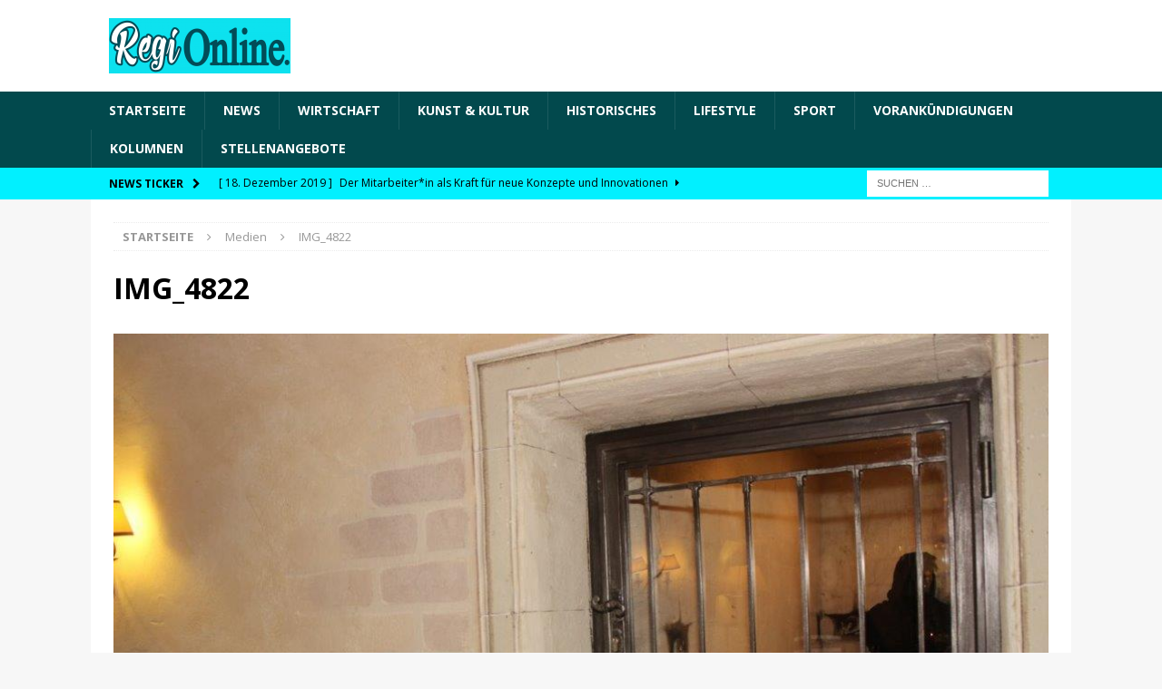

--- FILE ---
content_type: text/html; charset=UTF-8
request_url: https://regionline.land/schwester-zum-schwarzen-vere-die-alte-lisel/img_4822/
body_size: 11500
content:
<!DOCTYPE html>
<html class="no-js mh-disable-sb" lang="de">
<head>
<meta charset="UTF-8">
<meta name="viewport" content="width=device-width, initial-scale=1.0">
<link rel="profile" href="http://gmpg.org/xfn/11" />
<meta name='robots' content='index, follow, max-image-preview:large, max-snippet:-1, max-video-preview:-1' />

            <script data-no-defer="1" data-ezscrex="false" data-cfasync="false" data-pagespeed-no-defer data-cookieconsent="ignore">
                var ctPublicFunctions = {"_ajax_nonce":"915984c4ba","_rest_nonce":"d37754672e","_ajax_url":"\/wp-admin\/admin-ajax.php","_rest_url":"https:\/\/regionline.land\/wp-json\/","data__cookies_type":"native","data__ajax_type":"rest","text__wait_for_decoding":"Decoding the contact data, let us a few seconds to finish. Anti-Spam by CleanTalk","cookiePrefix":"","wprocket_detected":false}
            </script>
        
            <script data-no-defer="1" data-ezscrex="false" data-cfasync="false" data-pagespeed-no-defer data-cookieconsent="ignore">
                var ctPublic = {"_ajax_nonce":"915984c4ba","settings__forms__check_internal":"0","settings__forms__check_external":"0","settings__forms__search_test":"1","blog_home":"https:\/\/regionline.land\/","pixel__setting":"0","pixel__enabled":false,"pixel__url":null,"data__email_check_before_post":"1","data__cookies_type":"native","data__key_is_ok":true,"data__visible_fields_required":true,"data__to_local_storage":[],"wl_brandname":"Anti-Spam by CleanTalk","wl_brandname_short":"CleanTalk","ct_checkjs_key":"a82065c3cb564444f36187b18bb15ae9d092e1597e48c647be7eb7034ea2857f","emailEncoderPassKey":"27fda5f3226bafc374ec2b8aafdaf85c"}
            </script>
        
	<!-- This site is optimized with the Yoast SEO plugin v19.6.1 - https://yoast.com/wordpress/plugins/seo/ -->
	<title>IMG_4822 - News aus der Region</title>
	<link rel="canonical" href="https://regionline.land/wp-content/uploads/2018/04/IMG_4822.jpg" />
	<meta property="og:locale" content="de_DE" />
	<meta property="og:type" content="article" />
	<meta property="og:title" content="IMG_4822 - News aus der Region" />
	<meta property="og:url" content="https://regionline.land/wp-content/uploads/2018/04/IMG_4822.jpg" />
	<meta property="og:site_name" content="News aus der Region" />
	<meta property="og:image" content="https://regionline.land/wp-content/uploads/2018/04/IMG_4822.jpg" />
	<meta property="og:image:width" content="1024" />
	<meta property="og:image:height" content="682" />
	<meta property="og:image:type" content="image/jpeg" />
	<meta name="twitter:card" content="summary" />
	<script type="application/ld+json" class="yoast-schema-graph">{"@context":"https://schema.org","@graph":[{"@type":"WebPage","@id":"https://regionline.land/wp-content/uploads/2018/04/IMG_4822.jpg","url":"https://regionline.land/wp-content/uploads/2018/04/IMG_4822.jpg","name":"IMG_4822 - News aus der Region","isPartOf":{"@id":"https://regionline.land/#website"},"primaryImageOfPage":{"@id":"https://regionline.land/wp-content/uploads/2018/04/IMG_4822.jpg#primaryimage"},"image":{"@id":"https://regionline.land/wp-content/uploads/2018/04/IMG_4822.jpg#primaryimage"},"thumbnailUrl":"https://regionline.land/wp-content/uploads/2018/04/IMG_4822.jpg","datePublished":"2018-04-11T14:02:19+00:00","dateModified":"2018-04-11T14:02:19+00:00","breadcrumb":{"@id":"https://regionline.land/wp-content/uploads/2018/04/IMG_4822.jpg#breadcrumb"},"inLanguage":"de","potentialAction":[{"@type":"ReadAction","target":["https://regionline.land/wp-content/uploads/2018/04/IMG_4822.jpg"]}]},{"@type":"ImageObject","inLanguage":"de","@id":"https://regionline.land/wp-content/uploads/2018/04/IMG_4822.jpg#primaryimage","url":"https://regionline.land/wp-content/uploads/2018/04/IMG_4822.jpg","contentUrl":"https://regionline.land/wp-content/uploads/2018/04/IMG_4822.jpg","width":1024,"height":682},{"@type":"BreadcrumbList","@id":"https://regionline.land/wp-content/uploads/2018/04/IMG_4822.jpg#breadcrumb","itemListElement":[{"@type":"ListItem","position":1,"name":"Startseite","item":"https://regionline.land/"},{"@type":"ListItem","position":2,"name":"„Schwester“ zum Schwarzen Vere: die Alte Lisel","item":"https://regionline.land/schwester-zum-schwarzen-vere-die-alte-lisel/"},{"@type":"ListItem","position":3,"name":"IMG_4822"}]},{"@type":"WebSite","@id":"https://regionline.land/#website","url":"https://regionline.land/","name":"News aus der Region","description":"Was bietet die Region, was gibt es Neues","publisher":{"@id":"https://regionline.land/#organization"},"potentialAction":[{"@type":"SearchAction","target":{"@type":"EntryPoint","urlTemplate":"https://regionline.land/?s={search_term_string}"},"query-input":"required name=search_term_string"}],"inLanguage":"de"},{"@type":"Organization","@id":"https://regionline.land/#organization","name":"News aus der Region","url":"https://regionline.land/","sameAs":[],"logo":{"@type":"ImageObject","inLanguage":"de","@id":"https://regionline.land/#/schema/logo/image/","url":"https://regionline.land/wp-content/uploads/2018/07/LogoRegiOnlinegroß-e1532807618572.png","contentUrl":"https://regionline.land/wp-content/uploads/2018/07/LogoRegiOnlinegroß-e1532807618572.png","width":200,"height":61,"caption":"News aus der Region"},"image":{"@id":"https://regionline.land/#/schema/logo/image/"}}]}</script>
	<!-- / Yoast SEO plugin. -->


<link rel='dns-prefetch' href='//fonts.googleapis.com' />
<link rel="alternate" type="application/rss+xml" title="News aus der Region &raquo; Feed" href="https://regionline.land/feed/" />
<link rel="alternate" type="application/rss+xml" title="News aus der Region &raquo; Kommentar-Feed" href="https://regionline.land/comments/feed/" />
<script type="text/javascript">
/* <![CDATA[ */
window._wpemojiSettings = {"baseUrl":"https:\/\/s.w.org\/images\/core\/emoji\/14.0.0\/72x72\/","ext":".png","svgUrl":"https:\/\/s.w.org\/images\/core\/emoji\/14.0.0\/svg\/","svgExt":".svg","source":{"concatemoji":"https:\/\/regionline.land\/wp-includes\/js\/wp-emoji-release.min.js?ver=6.4.7"}};
/*! This file is auto-generated */
!function(i,n){var o,s,e;function c(e){try{var t={supportTests:e,timestamp:(new Date).valueOf()};sessionStorage.setItem(o,JSON.stringify(t))}catch(e){}}function p(e,t,n){e.clearRect(0,0,e.canvas.width,e.canvas.height),e.fillText(t,0,0);var t=new Uint32Array(e.getImageData(0,0,e.canvas.width,e.canvas.height).data),r=(e.clearRect(0,0,e.canvas.width,e.canvas.height),e.fillText(n,0,0),new Uint32Array(e.getImageData(0,0,e.canvas.width,e.canvas.height).data));return t.every(function(e,t){return e===r[t]})}function u(e,t,n){switch(t){case"flag":return n(e,"\ud83c\udff3\ufe0f\u200d\u26a7\ufe0f","\ud83c\udff3\ufe0f\u200b\u26a7\ufe0f")?!1:!n(e,"\ud83c\uddfa\ud83c\uddf3","\ud83c\uddfa\u200b\ud83c\uddf3")&&!n(e,"\ud83c\udff4\udb40\udc67\udb40\udc62\udb40\udc65\udb40\udc6e\udb40\udc67\udb40\udc7f","\ud83c\udff4\u200b\udb40\udc67\u200b\udb40\udc62\u200b\udb40\udc65\u200b\udb40\udc6e\u200b\udb40\udc67\u200b\udb40\udc7f");case"emoji":return!n(e,"\ud83e\udef1\ud83c\udffb\u200d\ud83e\udef2\ud83c\udfff","\ud83e\udef1\ud83c\udffb\u200b\ud83e\udef2\ud83c\udfff")}return!1}function f(e,t,n){var r="undefined"!=typeof WorkerGlobalScope&&self instanceof WorkerGlobalScope?new OffscreenCanvas(300,150):i.createElement("canvas"),a=r.getContext("2d",{willReadFrequently:!0}),o=(a.textBaseline="top",a.font="600 32px Arial",{});return e.forEach(function(e){o[e]=t(a,e,n)}),o}function t(e){var t=i.createElement("script");t.src=e,t.defer=!0,i.head.appendChild(t)}"undefined"!=typeof Promise&&(o="wpEmojiSettingsSupports",s=["flag","emoji"],n.supports={everything:!0,everythingExceptFlag:!0},e=new Promise(function(e){i.addEventListener("DOMContentLoaded",e,{once:!0})}),new Promise(function(t){var n=function(){try{var e=JSON.parse(sessionStorage.getItem(o));if("object"==typeof e&&"number"==typeof e.timestamp&&(new Date).valueOf()<e.timestamp+604800&&"object"==typeof e.supportTests)return e.supportTests}catch(e){}return null}();if(!n){if("undefined"!=typeof Worker&&"undefined"!=typeof OffscreenCanvas&&"undefined"!=typeof URL&&URL.createObjectURL&&"undefined"!=typeof Blob)try{var e="postMessage("+f.toString()+"("+[JSON.stringify(s),u.toString(),p.toString()].join(",")+"));",r=new Blob([e],{type:"text/javascript"}),a=new Worker(URL.createObjectURL(r),{name:"wpTestEmojiSupports"});return void(a.onmessage=function(e){c(n=e.data),a.terminate(),t(n)})}catch(e){}c(n=f(s,u,p))}t(n)}).then(function(e){for(var t in e)n.supports[t]=e[t],n.supports.everything=n.supports.everything&&n.supports[t],"flag"!==t&&(n.supports.everythingExceptFlag=n.supports.everythingExceptFlag&&n.supports[t]);n.supports.everythingExceptFlag=n.supports.everythingExceptFlag&&!n.supports.flag,n.DOMReady=!1,n.readyCallback=function(){n.DOMReady=!0}}).then(function(){return e}).then(function(){var e;n.supports.everything||(n.readyCallback(),(e=n.source||{}).concatemoji?t(e.concatemoji):e.wpemoji&&e.twemoji&&(t(e.twemoji),t(e.wpemoji)))}))}((window,document),window._wpemojiSettings);
/* ]]> */
</script>
<style id='wp-emoji-styles-inline-css' type='text/css'>

	img.wp-smiley, img.emoji {
		display: inline !important;
		border: none !important;
		box-shadow: none !important;
		height: 1em !important;
		width: 1em !important;
		margin: 0 0.07em !important;
		vertical-align: -0.1em !important;
		background: none !important;
		padding: 0 !important;
	}
</style>
<link rel='stylesheet' id='wp-block-library-css' href='https://regionline.land/wp-includes/css/dist/block-library/style.min.css?ver=6.4.7' type='text/css' media='all' />
<style id='classic-theme-styles-inline-css' type='text/css'>
/*! This file is auto-generated */
.wp-block-button__link{color:#fff;background-color:#32373c;border-radius:9999px;box-shadow:none;text-decoration:none;padding:calc(.667em + 2px) calc(1.333em + 2px);font-size:1.125em}.wp-block-file__button{background:#32373c;color:#fff;text-decoration:none}
</style>
<style id='global-styles-inline-css' type='text/css'>
body{--wp--preset--color--black: #000000;--wp--preset--color--cyan-bluish-gray: #abb8c3;--wp--preset--color--white: #ffffff;--wp--preset--color--pale-pink: #f78da7;--wp--preset--color--vivid-red: #cf2e2e;--wp--preset--color--luminous-vivid-orange: #ff6900;--wp--preset--color--luminous-vivid-amber: #fcb900;--wp--preset--color--light-green-cyan: #7bdcb5;--wp--preset--color--vivid-green-cyan: #00d084;--wp--preset--color--pale-cyan-blue: #8ed1fc;--wp--preset--color--vivid-cyan-blue: #0693e3;--wp--preset--color--vivid-purple: #9b51e0;--wp--preset--gradient--vivid-cyan-blue-to-vivid-purple: linear-gradient(135deg,rgba(6,147,227,1) 0%,rgb(155,81,224) 100%);--wp--preset--gradient--light-green-cyan-to-vivid-green-cyan: linear-gradient(135deg,rgb(122,220,180) 0%,rgb(0,208,130) 100%);--wp--preset--gradient--luminous-vivid-amber-to-luminous-vivid-orange: linear-gradient(135deg,rgba(252,185,0,1) 0%,rgba(255,105,0,1) 100%);--wp--preset--gradient--luminous-vivid-orange-to-vivid-red: linear-gradient(135deg,rgba(255,105,0,1) 0%,rgb(207,46,46) 100%);--wp--preset--gradient--very-light-gray-to-cyan-bluish-gray: linear-gradient(135deg,rgb(238,238,238) 0%,rgb(169,184,195) 100%);--wp--preset--gradient--cool-to-warm-spectrum: linear-gradient(135deg,rgb(74,234,220) 0%,rgb(151,120,209) 20%,rgb(207,42,186) 40%,rgb(238,44,130) 60%,rgb(251,105,98) 80%,rgb(254,248,76) 100%);--wp--preset--gradient--blush-light-purple: linear-gradient(135deg,rgb(255,206,236) 0%,rgb(152,150,240) 100%);--wp--preset--gradient--blush-bordeaux: linear-gradient(135deg,rgb(254,205,165) 0%,rgb(254,45,45) 50%,rgb(107,0,62) 100%);--wp--preset--gradient--luminous-dusk: linear-gradient(135deg,rgb(255,203,112) 0%,rgb(199,81,192) 50%,rgb(65,88,208) 100%);--wp--preset--gradient--pale-ocean: linear-gradient(135deg,rgb(255,245,203) 0%,rgb(182,227,212) 50%,rgb(51,167,181) 100%);--wp--preset--gradient--electric-grass: linear-gradient(135deg,rgb(202,248,128) 0%,rgb(113,206,126) 100%);--wp--preset--gradient--midnight: linear-gradient(135deg,rgb(2,3,129) 0%,rgb(40,116,252) 100%);--wp--preset--font-size--small: 13px;--wp--preset--font-size--medium: 20px;--wp--preset--font-size--large: 36px;--wp--preset--font-size--x-large: 42px;--wp--preset--spacing--20: 0.44rem;--wp--preset--spacing--30: 0.67rem;--wp--preset--spacing--40: 1rem;--wp--preset--spacing--50: 1.5rem;--wp--preset--spacing--60: 2.25rem;--wp--preset--spacing--70: 3.38rem;--wp--preset--spacing--80: 5.06rem;--wp--preset--shadow--natural: 6px 6px 9px rgba(0, 0, 0, 0.2);--wp--preset--shadow--deep: 12px 12px 50px rgba(0, 0, 0, 0.4);--wp--preset--shadow--sharp: 6px 6px 0px rgba(0, 0, 0, 0.2);--wp--preset--shadow--outlined: 6px 6px 0px -3px rgba(255, 255, 255, 1), 6px 6px rgba(0, 0, 0, 1);--wp--preset--shadow--crisp: 6px 6px 0px rgba(0, 0, 0, 1);}:where(.is-layout-flex){gap: 0.5em;}:where(.is-layout-grid){gap: 0.5em;}body .is-layout-flow > .alignleft{float: left;margin-inline-start: 0;margin-inline-end: 2em;}body .is-layout-flow > .alignright{float: right;margin-inline-start: 2em;margin-inline-end: 0;}body .is-layout-flow > .aligncenter{margin-left: auto !important;margin-right: auto !important;}body .is-layout-constrained > .alignleft{float: left;margin-inline-start: 0;margin-inline-end: 2em;}body .is-layout-constrained > .alignright{float: right;margin-inline-start: 2em;margin-inline-end: 0;}body .is-layout-constrained > .aligncenter{margin-left: auto !important;margin-right: auto !important;}body .is-layout-constrained > :where(:not(.alignleft):not(.alignright):not(.alignfull)){max-width: var(--wp--style--global--content-size);margin-left: auto !important;margin-right: auto !important;}body .is-layout-constrained > .alignwide{max-width: var(--wp--style--global--wide-size);}body .is-layout-flex{display: flex;}body .is-layout-flex{flex-wrap: wrap;align-items: center;}body .is-layout-flex > *{margin: 0;}body .is-layout-grid{display: grid;}body .is-layout-grid > *{margin: 0;}:where(.wp-block-columns.is-layout-flex){gap: 2em;}:where(.wp-block-columns.is-layout-grid){gap: 2em;}:where(.wp-block-post-template.is-layout-flex){gap: 1.25em;}:where(.wp-block-post-template.is-layout-grid){gap: 1.25em;}.has-black-color{color: var(--wp--preset--color--black) !important;}.has-cyan-bluish-gray-color{color: var(--wp--preset--color--cyan-bluish-gray) !important;}.has-white-color{color: var(--wp--preset--color--white) !important;}.has-pale-pink-color{color: var(--wp--preset--color--pale-pink) !important;}.has-vivid-red-color{color: var(--wp--preset--color--vivid-red) !important;}.has-luminous-vivid-orange-color{color: var(--wp--preset--color--luminous-vivid-orange) !important;}.has-luminous-vivid-amber-color{color: var(--wp--preset--color--luminous-vivid-amber) !important;}.has-light-green-cyan-color{color: var(--wp--preset--color--light-green-cyan) !important;}.has-vivid-green-cyan-color{color: var(--wp--preset--color--vivid-green-cyan) !important;}.has-pale-cyan-blue-color{color: var(--wp--preset--color--pale-cyan-blue) !important;}.has-vivid-cyan-blue-color{color: var(--wp--preset--color--vivid-cyan-blue) !important;}.has-vivid-purple-color{color: var(--wp--preset--color--vivid-purple) !important;}.has-black-background-color{background-color: var(--wp--preset--color--black) !important;}.has-cyan-bluish-gray-background-color{background-color: var(--wp--preset--color--cyan-bluish-gray) !important;}.has-white-background-color{background-color: var(--wp--preset--color--white) !important;}.has-pale-pink-background-color{background-color: var(--wp--preset--color--pale-pink) !important;}.has-vivid-red-background-color{background-color: var(--wp--preset--color--vivid-red) !important;}.has-luminous-vivid-orange-background-color{background-color: var(--wp--preset--color--luminous-vivid-orange) !important;}.has-luminous-vivid-amber-background-color{background-color: var(--wp--preset--color--luminous-vivid-amber) !important;}.has-light-green-cyan-background-color{background-color: var(--wp--preset--color--light-green-cyan) !important;}.has-vivid-green-cyan-background-color{background-color: var(--wp--preset--color--vivid-green-cyan) !important;}.has-pale-cyan-blue-background-color{background-color: var(--wp--preset--color--pale-cyan-blue) !important;}.has-vivid-cyan-blue-background-color{background-color: var(--wp--preset--color--vivid-cyan-blue) !important;}.has-vivid-purple-background-color{background-color: var(--wp--preset--color--vivid-purple) !important;}.has-black-border-color{border-color: var(--wp--preset--color--black) !important;}.has-cyan-bluish-gray-border-color{border-color: var(--wp--preset--color--cyan-bluish-gray) !important;}.has-white-border-color{border-color: var(--wp--preset--color--white) !important;}.has-pale-pink-border-color{border-color: var(--wp--preset--color--pale-pink) !important;}.has-vivid-red-border-color{border-color: var(--wp--preset--color--vivid-red) !important;}.has-luminous-vivid-orange-border-color{border-color: var(--wp--preset--color--luminous-vivid-orange) !important;}.has-luminous-vivid-amber-border-color{border-color: var(--wp--preset--color--luminous-vivid-amber) !important;}.has-light-green-cyan-border-color{border-color: var(--wp--preset--color--light-green-cyan) !important;}.has-vivid-green-cyan-border-color{border-color: var(--wp--preset--color--vivid-green-cyan) !important;}.has-pale-cyan-blue-border-color{border-color: var(--wp--preset--color--pale-cyan-blue) !important;}.has-vivid-cyan-blue-border-color{border-color: var(--wp--preset--color--vivid-cyan-blue) !important;}.has-vivid-purple-border-color{border-color: var(--wp--preset--color--vivid-purple) !important;}.has-vivid-cyan-blue-to-vivid-purple-gradient-background{background: var(--wp--preset--gradient--vivid-cyan-blue-to-vivid-purple) !important;}.has-light-green-cyan-to-vivid-green-cyan-gradient-background{background: var(--wp--preset--gradient--light-green-cyan-to-vivid-green-cyan) !important;}.has-luminous-vivid-amber-to-luminous-vivid-orange-gradient-background{background: var(--wp--preset--gradient--luminous-vivid-amber-to-luminous-vivid-orange) !important;}.has-luminous-vivid-orange-to-vivid-red-gradient-background{background: var(--wp--preset--gradient--luminous-vivid-orange-to-vivid-red) !important;}.has-very-light-gray-to-cyan-bluish-gray-gradient-background{background: var(--wp--preset--gradient--very-light-gray-to-cyan-bluish-gray) !important;}.has-cool-to-warm-spectrum-gradient-background{background: var(--wp--preset--gradient--cool-to-warm-spectrum) !important;}.has-blush-light-purple-gradient-background{background: var(--wp--preset--gradient--blush-light-purple) !important;}.has-blush-bordeaux-gradient-background{background: var(--wp--preset--gradient--blush-bordeaux) !important;}.has-luminous-dusk-gradient-background{background: var(--wp--preset--gradient--luminous-dusk) !important;}.has-pale-ocean-gradient-background{background: var(--wp--preset--gradient--pale-ocean) !important;}.has-electric-grass-gradient-background{background: var(--wp--preset--gradient--electric-grass) !important;}.has-midnight-gradient-background{background: var(--wp--preset--gradient--midnight) !important;}.has-small-font-size{font-size: var(--wp--preset--font-size--small) !important;}.has-medium-font-size{font-size: var(--wp--preset--font-size--medium) !important;}.has-large-font-size{font-size: var(--wp--preset--font-size--large) !important;}.has-x-large-font-size{font-size: var(--wp--preset--font-size--x-large) !important;}
.wp-block-navigation a:where(:not(.wp-element-button)){color: inherit;}
:where(.wp-block-post-template.is-layout-flex){gap: 1.25em;}:where(.wp-block-post-template.is-layout-grid){gap: 1.25em;}
:where(.wp-block-columns.is-layout-flex){gap: 2em;}:where(.wp-block-columns.is-layout-grid){gap: 2em;}
.wp-block-pullquote{font-size: 1.5em;line-height: 1.6;}
</style>
<link rel='stylesheet' id='ct_public_css-css' href='https://regionline.land/wp-content/plugins/cleantalk-spam-protect/css/cleantalk-public.min.css?ver=6.24' type='text/css' media='all' />
<link rel='stylesheet' id='contact-form-7-css' href='https://regionline.land/wp-content/plugins/contact-form-7/includes/css/styles.css?ver=5.7.6' type='text/css' media='all' />
<link rel='stylesheet' id='mh-magazine-css' href='https://regionline.land/wp-content/themes/mh-magazine/style.css?ver=3.8.6' type='text/css' media='all' />
<link rel='stylesheet' id='mh-font-awesome-css' href='https://regionline.land/wp-content/themes/mh-magazine/includes/font-awesome.min.css' type='text/css' media='all' />
<link rel='stylesheet' id='mh-google-fonts-css' href='https://fonts.googleapis.com/css?family=Open+Sans:300,400,400italic,600,700' type='text/css' media='all' />
<link rel='stylesheet' id='slb_core-css' href='https://regionline.land/wp-content/plugins/simple-lightbox/client/css/app.css?ver=2.9.3' type='text/css' media='all' />
<script type="text/javascript" src="https://regionline.land/wp-includes/js/jquery/jquery.min.js?ver=3.7.1" id="jquery-core-js"></script>
<script type="text/javascript" src="https://regionline.land/wp-includes/js/jquery/jquery-migrate.min.js?ver=3.4.1" id="jquery-migrate-js"></script>
<script type="text/javascript" data-pagespeed-no-defer src="https://regionline.land/wp-content/plugins/cleantalk-spam-protect/js/apbct-public-bundle.min.js?ver=6.24" id="ct_public_functions-js"></script>
<script type="text/javascript" id="image-watermark-no-right-click-js-before">
/* <![CDATA[ */
var iwArgsNoRightClick = {"rightclick":"Y","draganddrop":"Y"};
/* ]]> */
</script>
<script type="text/javascript" src="https://regionline.land/wp-content/plugins/image-watermark/js/no-right-click.js?ver=1.7.3" id="image-watermark-no-right-click-js"></script>
<script type="text/javascript" id="wp-statistics-tracker-js-extra">
/* <![CDATA[ */
var WP_Statistics_Tracker_Object = {"hitRequestUrl":"https:\/\/regionline.land\/wp-json\/wp-statistics\/v2\/hit?wp_statistics_hit_rest=yes&track_all=1&current_page_type=post_type_attachment&current_page_id=5977&search_query&page_uri=L3NjaHdlc3Rlci16dW0tc2Nod2FyemVuLXZlcmUtZGllLWFsdGUtbGlzZWwvaW1nXzQ4MjIv","keepOnlineRequestUrl":"https:\/\/regionline.land\/wp-json\/wp-statistics\/v2\/online?wp_statistics_hit_rest=yes&track_all=1&current_page_type=post_type_attachment&current_page_id=5977&search_query&page_uri=L3NjaHdlc3Rlci16dW0tc2Nod2FyemVuLXZlcmUtZGllLWFsdGUtbGlzZWwvaW1nXzQ4MjIv","option":{"dntEnabled":false,"cacheCompatibility":"1"}};
/* ]]> */
</script>
<script type="text/javascript" src="https://regionline.land/wp-content/plugins/wp-statistics/assets/js/tracker.js?ver=6.4.7" id="wp-statistics-tracker-js"></script>
<script type="text/javascript" src="https://regionline.land/wp-content/themes/mh-magazine/js/scripts.js?ver=3.8.6" id="mh-scripts-js"></script>
<link rel="https://api.w.org/" href="https://regionline.land/wp-json/" /><link rel="alternate" type="application/json" href="https://regionline.land/wp-json/wp/v2/media/5977" /><link rel="EditURI" type="application/rsd+xml" title="RSD" href="https://regionline.land/xmlrpc.php?rsd" />
<meta name="generator" content="WordPress 6.4.7" />
<link rel='shortlink' href='https://regionline.land/?p=5977' />
<link rel="alternate" type="application/json+oembed" href="https://regionline.land/wp-json/oembed/1.0/embed?url=https%3A%2F%2Fregionline.land%2Fschwester-zum-schwarzen-vere-die-alte-lisel%2Fimg_4822%2F" />
<link rel="alternate" type="text/xml+oembed" href="https://regionline.land/wp-json/oembed/1.0/embed?url=https%3A%2F%2Fregionline.land%2Fschwester-zum-schwarzen-vere-die-alte-lisel%2Fimg_4822%2F&#038;format=xml" />
<!-- Analytics by WP Statistics v14.3.4 - https://wp-statistics.com/ -->
<style type="text/css">
.mh-navigation li:hover, .mh-navigation ul li:hover > ul, .mh-main-nav-wrap, .mh-main-nav, .mh-social-nav li a:hover, .entry-tags li, .mh-slider-caption, .mh-widget-layout8 .mh-widget-title .mh-footer-widget-title-inner, .mh-widget-col-1 .mh-slider-caption, .mh-widget-col-1 .mh-posts-lineup-caption, .mh-carousel-layout1, .mh-spotlight-widget, .mh-social-widget li a, .mh-author-bio-widget, .mh-footer-widget .mh-tab-comment-excerpt, .mh-nip-item:hover .mh-nip-overlay, .mh-widget .tagcloud a, .mh-footer-widget .tagcloud a, .mh-footer, .mh-copyright-wrap, input[type=submit]:hover, #infinite-handle span:hover { background: #02494d; }
.mh-extra-nav-bg { background: rgba(2, 73, 77, 0.2); }
.mh-slider-caption, .mh-posts-stacked-title, .mh-posts-lineup-caption { background: #02494d; background: rgba(2, 73, 77, 0.8); }
@media screen and (max-width: 900px) { #mh-mobile .mh-slider-caption, #mh-mobile .mh-posts-lineup-caption { background: rgba(2, 73, 77, 1); } }
.slicknav_menu, .slicknav_nav ul, #mh-mobile .mh-footer-widget .mh-posts-stacked-overlay { border-color: #02494d; }
.mh-copyright, .mh-copyright a { color: #fff; }
.mh-widget-layout4 .mh-widget-title { background: #01f0ff; background: rgba(1, 240, 255, 0.6); }
.mh-preheader, .mh-wide-layout .mh-subheader, .mh-ticker-title, .mh-main-nav li:hover, .mh-footer-nav, .slicknav_menu, .slicknav_btn, .slicknav_nav .slicknav_item:hover, .slicknav_nav a:hover, .mh-back-to-top, .mh-subheading, .entry-tags .fa, .entry-tags li:hover, .mh-widget-layout2 .mh-widget-title, .mh-widget-layout4 .mh-widget-title-inner, .mh-widget-layout4 .mh-footer-widget-title, .mh-widget-layout5 .mh-widget-title-inner, .mh-widget-layout6 .mh-widget-title, #mh-mobile .flex-control-paging li a.flex-active, .mh-image-caption, .mh-carousel-layout1 .mh-carousel-caption, .mh-tab-button.active, .mh-tab-button.active:hover, .mh-footer-widget .mh-tab-button.active, .mh-social-widget li:hover a, .mh-footer-widget .mh-social-widget li a, .mh-footer-widget .mh-author-bio-widget, .tagcloud a:hover, .mh-widget .tagcloud a:hover, .mh-footer-widget .tagcloud a:hover, .mh-posts-stacked-item .mh-meta, .page-numbers:hover, .mh-loop-pagination .current, .mh-comments-pagination .current, .pagelink, a:hover .pagelink, input[type=submit], #infinite-handle span { background: #01f0ff; }
.mh-main-nav-wrap .slicknav_nav ul, blockquote, .mh-widget-layout1 .mh-widget-title, .mh-widget-layout3 .mh-widget-title, .mh-widget-layout5 .mh-widget-title, .mh-widget-layout8 .mh-widget-title:after, #mh-mobile .mh-slider-caption, .mh-carousel-layout1, .mh-spotlight-widget, .mh-author-bio-widget, .mh-author-bio-title, .mh-author-bio-image-frame, .mh-video-widget, .mh-tab-buttons, textarea:hover, input[type=text]:hover, input[type=email]:hover, input[type=tel]:hover, input[type=url]:hover { border-color: #01f0ff; }
.mh-dropcap, .mh-carousel-layout1 .flex-direction-nav a, .mh-carousel-layout2 .mh-carousel-caption, .mh-posts-digest-small-category, .mh-posts-lineup-more, .bypostauthor .fn:after, .mh-comment-list .comment-reply-link:before, #respond #cancel-comment-reply-link:before { color: #01f0ff; }
.mh-header-nav-top li a, .mh-wide-layout .mh-header-nav-bottom li a, .mh-main-nav li:hover > a, .mh-footer-nav li a, .mh-social-nav-top .fa-mh-social, .mh-wide-layout .mh-social-nav-bottom .fa-mh-social, .slicknav_nav a, .slicknav_nav a:hover, .slicknav_nav .slicknav_item:hover, .slicknav_menu .slicknav_menutxt, .mh-header-date-top, .mh-wide-layout .mh-header-date-bottom, .mh-ticker-title, .mh-boxed-layout .mh-ticker-item-top a, .mh-wide-layout .mh-ticker-item a, .mh-subheading, .entry-tags .fa, .entry-tags a:hover, .mh-content .current, .page-numbers:hover, .pagelink, a:hover .pagelink, .mh-back-to-top, .mh-back-to-top:hover, .mh-widget-layout2 .mh-widget-title, .mh-widget-layout2 .mh-widget-title a, .mh-widget-layout4 .mh-widget-title-inner, .mh-widget-layout4 .mh-widget-title a, .mh-widget-layout5 .mh-widget-title, .mh-widget-layout5 .mh-widget-title a, .mh-widget-layout6 .mh-widget-title, .mh-widget-layout6 .mh-widget-title a, .mh-image-caption, .mh-carousel-layout1 .mh-carousel-caption, .mh-footer-widget .mh-author-bio-title, .mh-footer-widget .mh-author-bio-text, .mh-social-widget li:hover .fa-mh-social, .mh-footer-widget .mh-social-widget .fa-mh-social, #mh-mobile .mh-tab-button.active, .mh-tab-button.active:hover, .tagcloud a:hover, .mh-widget .tagcloud a:hover, .mh-footer-widget .tagcloud a:hover, .mh-posts-stacked-item .mh-meta, .mh-posts-stacked-item .mh-meta a, .mh-posts-stacked-item .mh-meta a:hover, input[type=submit], #infinite-handle span { color: #000000; }
.slicknav_menu .slicknav_icon-bar { background: #000000; }
</style>
<!--[if lt IE 9]>
<script src="https://regionline.land/wp-content/themes/mh-magazine/js/css3-mediaqueries.js"></script>
<![endif]-->
<style type="text/css">.broken_link, a.broken_link {
	text-decoration: line-through;
}</style></head>
<body id="mh-mobile" class="attachment attachment-template-default single single-attachment postid-5977 attachmentid-5977 attachment-jpeg wp-custom-logo mh-wide-layout mh-right-sb mh-loop-layout1 mh-widget-layout1" itemscope="itemscope" itemtype="http://schema.org/WebPage">
<div class="mh-header-nav-mobile clearfix"></div>
	<div class="mh-preheader">
    	<div class="mh-container mh-container-inner mh-row clearfix">
							<div class="mh-header-bar-content mh-header-bar-top-left mh-col-2-3 clearfix">
									</div>
								</div>
	</div>
<header class="mh-header" itemscope="itemscope" itemtype="http://schema.org/WPHeader">
	<div class="mh-container mh-container-inner clearfix">
		<div class="mh-custom-header clearfix">
<div class="mh-header-columns mh-row clearfix">
<div class="mh-col-1-1 mh-site-identity">
<div class="mh-site-logo" role="banner" itemscope="itemscope" itemtype="http://schema.org/Brand">
<a href="https://regionline.land/" class="custom-logo-link" rel="home"><img width="200" height="61" src="https://regionline.land/wp-content/uploads/2018/07/LogoRegiOnlinegroß-e1532807618572.png" class="custom-logo" alt="News aus der Region" decoding="async" /></a></div>
</div>
</div>
</div>
	</div>
	<div class="mh-main-nav-wrap">
		<nav class="mh-navigation mh-main-nav mh-container mh-container-inner clearfix" itemscope="itemscope" itemtype="http://schema.org/SiteNavigationElement">
			<div class="menu-startseite-container"><ul id="menu-startseite" class="menu"><li id="menu-item-49" class="menu-item menu-item-type-post_type menu-item-object-page menu-item-home menu-item-49"><a href="https://regionline.land/">Startseite</a></li>
<li id="menu-item-35" class="menu-item menu-item-type-taxonomy menu-item-object-category menu-item-35"><a href="https://regionline.land/category/news/">News</a></li>
<li id="menu-item-36" class="menu-item menu-item-type-taxonomy menu-item-object-category menu-item-36"><a href="https://regionline.land/category/wirtschaft/">Wirtschaft</a></li>
<li id="menu-item-37" class="menu-item menu-item-type-taxonomy menu-item-object-category menu-item-37"><a href="https://regionline.land/category/kunst-kultur/">Kunst &#038; Kultur</a></li>
<li id="menu-item-38" class="menu-item menu-item-type-taxonomy menu-item-object-category menu-item-38"><a href="https://regionline.land/category/historisches/">Historisches</a></li>
<li id="menu-item-58" class="menu-item menu-item-type-taxonomy menu-item-object-category menu-item-58"><a href="https://regionline.land/category/lifestyle/">Lifestyle</a></li>
<li id="menu-item-2309" class="menu-item menu-item-type-taxonomy menu-item-object-category menu-item-2309"><a href="https://regionline.land/category/sport/">Sport</a></li>
<li id="menu-item-1998" class="menu-item menu-item-type-taxonomy menu-item-object-category menu-item-1998"><a href="https://regionline.land/category/vorankuendigung/">Vorankündigungen</a></li>
<li id="menu-item-5514" class="menu-item menu-item-type-taxonomy menu-item-object-category menu-item-5514"><a href="https://regionline.land/category/kolumnen/">Kolumnen</a></li>
<li id="menu-item-8093" class="menu-item menu-item-type-taxonomy menu-item-object-category menu-item-8093"><a href="https://regionline.land/category/stellenangebote/">Stellenangebote</a></li>
</ul></div>		</nav>
	</div>
	</header>
	<div class="mh-subheader">
		<div class="mh-container mh-container-inner mh-row clearfix">
							<div class="mh-header-bar-content mh-header-bar-bottom-left mh-col-2-3 clearfix">
											<div class="mh-header-ticker mh-header-ticker-bottom">
							<div class="mh-ticker-bottom">
			<div class="mh-ticker-title mh-ticker-title-bottom">
			News Ticker<i class="fa fa-chevron-right"></i>		</div>
		<div class="mh-ticker-content mh-ticker-content-bottom">
		<ul id="mh-ticker-loop-bottom">				<li class="mh-ticker-item mh-ticker-item-bottom">
					<a href="https://regionline.land/der-mitarbeiterin-als-kraft-fuer-neue-konzepte-und-innovationen/" title="Der Mitarbeiter*in als Kraft für neue Konzepte und Innovationen">
						<span class="mh-ticker-item-date mh-ticker-item-date-bottom">
                        	[ 18. Dezember 2019 ]                        </span>
						<span class="mh-ticker-item-title mh-ticker-item-title-bottom">
							Der Mitarbeiter*in als Kraft für neue Konzepte und Innovationen						</span>
													<span class="mh-ticker-item-cat mh-ticker-item-cat-bottom">
								<i class="fa fa-caret-right"></i>
																Wirtschaft							</span>
											</a>
				</li>				<li class="mh-ticker-item mh-ticker-item-bottom">
					<a href="https://regionline.land/nicole-rauscher-nun-akkreditierte-prozessbegleiterin-fuer-die-digitale-transformation-und-den-chancen-in-der-arbeit-der-zukunft-kurz-arbeit-4-0-fuer-kmu/" title="Nicole Rauscher nun akkreditierte Prozessbegleiterin für die digitale Transformation und den Chancen in der „Arbeit der Zukunft“ – kurz Arbeit 4.0 für KMU">
						<span class="mh-ticker-item-date mh-ticker-item-date-bottom">
                        	[ 19. Dezember 2018 ]                        </span>
						<span class="mh-ticker-item-title mh-ticker-item-title-bottom">
							Nicole Rauscher nun akkreditierte Prozessbegleiterin für die digitale Transformation und den Chancen in der „Arbeit der Zukunft“ – kurz Arbeit 4.0 für KMU						</span>
													<span class="mh-ticker-item-cat mh-ticker-item-cat-bottom">
								<i class="fa fa-caret-right"></i>
																Wirtschaft							</span>
											</a>
				</li>				<li class="mh-ticker-item mh-ticker-item-bottom">
					<a href="https://regionline.land/nicole-rauscher-nun-akkreditierte-beraterin-zu-themen-wie-fachkraeftesicherung-moderne-personalpolitik-familienfreundliches-unternehmen-und-weiteren-foerderfaehigen-handlungsfelder-fuer-kmu/" title="Nicole Rauscher nun akkreditierte Beraterin zu Themen wie Fachkräftesicherung, moderne Personalpolitik, familienfreundliches Unternehmen und weitere förderfähige Handlungsfelder für KMU">
						<span class="mh-ticker-item-date mh-ticker-item-date-bottom">
                        	[ 19. Dezember 2018 ]                        </span>
						<span class="mh-ticker-item-title mh-ticker-item-title-bottom">
							Nicole Rauscher nun akkreditierte Beraterin zu Themen wie Fachkräftesicherung, moderne Personalpolitik, familienfreundliches Unternehmen und weitere förderfähige Handlungsfelder für KMU						</span>
													<span class="mh-ticker-item-cat mh-ticker-item-cat-bottom">
								<i class="fa fa-caret-right"></i>
																Wirtschaft							</span>
											</a>
				</li>				<li class="mh-ticker-item mh-ticker-item-bottom">
					<a href="https://regionline.land/fdp-schwaben-moechte-einzelhandel-bei-digitalisierung-unterstuetzen/" title="FDP Schwaben möchte Einzelhandel bei Digitalisierung unterstützen">
						<span class="mh-ticker-item-date mh-ticker-item-date-bottom">
                        	[ 8. April 2021 ]                        </span>
						<span class="mh-ticker-item-title mh-ticker-item-title-bottom">
							FDP Schwaben möchte Einzelhandel bei Digitalisierung unterstützen						</span>
													<span class="mh-ticker-item-cat mh-ticker-item-cat-bottom">
								<i class="fa fa-caret-right"></i>
																News							</span>
											</a>
				</li>				<li class="mh-ticker-item mh-ticker-item-bottom">
					<a href="https://regionline.land/fdp-will-digitale-loesungen-fuer-den-einzelhandel-lindauer-zeitung-19-12-2020/" title="FDP will digitale Lösungen für den Einzelhandel Lindauer Zeitung  &#8211; 29.12.2020">
						<span class="mh-ticker-item-date mh-ticker-item-date-bottom">
                        	[ 30. Dezember 2020 ]                        </span>
						<span class="mh-ticker-item-title mh-ticker-item-title-bottom">
							FDP will digitale Lösungen für den Einzelhandel Lindauer Zeitung  &#8211; 29.12.2020						</span>
													<span class="mh-ticker-item-cat mh-ticker-item-cat-bottom">
								<i class="fa fa-caret-right"></i>
																News							</span>
											</a>
				</li>				<li class="mh-ticker-item mh-ticker-item-bottom">
					<a href="https://regionline.land/selbstaendigen-und-freien-mitarbeitern-mehr-raum-geben-wegen-corona/" title="Selbständigen und freien Mitarbeitern mehr Raum geben wegen Corona">
						<span class="mh-ticker-item-date mh-ticker-item-date-bottom">
                        	[ 24. Dezember 2020 ]                        </span>
						<span class="mh-ticker-item-title mh-ticker-item-title-bottom">
							Selbständigen und freien Mitarbeitern mehr Raum geben wegen Corona						</span>
													<span class="mh-ticker-item-cat mh-ticker-item-cat-bottom">
								<i class="fa fa-caret-right"></i>
																Wirtschaft							</span>
											</a>
				</li>				<li class="mh-ticker-item mh-ticker-item-bottom">
					<a href="https://regionline.land/nuetzliche-informationen-fuer-unternehmen-die-von-der-corona-krise-betroffen-sind/" title="Nützliche Informationen für Unternehmen die von der Corona-Krise betroffen sind!">
						<span class="mh-ticker-item-date mh-ticker-item-date-bottom">
                        	[ 17. März 2020 ]                        </span>
						<span class="mh-ticker-item-title mh-ticker-item-title-bottom">
							Nützliche Informationen für Unternehmen die von der Corona-Krise betroffen sind!						</span>
													<span class="mh-ticker-item-cat mh-ticker-item-cat-bottom">
								<i class="fa fa-caret-right"></i>
																Wirtschaft							</span>
											</a>
				</li>				<li class="mh-ticker-item mh-ticker-item-bottom">
					<a href="https://regionline.land/schutzschild-fuer-beschaeftigte-und-unternehmen/" title="Wichtige Informationen über das von der Bundesregierung veröffentlichte Schutzschild für Beschäftigte und Unternehmen">
						<span class="mh-ticker-item-date mh-ticker-item-date-bottom">
                        	[ 17. März 2020 ]                        </span>
						<span class="mh-ticker-item-title mh-ticker-item-title-bottom">
							Wichtige Informationen über das von der Bundesregierung veröffentlichte Schutzschild für Beschäftigte und Unternehmen						</span>
													<span class="mh-ticker-item-cat mh-ticker-item-cat-bottom">
								<i class="fa fa-caret-right"></i>
																Wirtschaft							</span>
											</a>
				</li>		</ul>
	</div>
</div>						</div>
									</div>
										<div class="mh-header-bar-content mh-header-bar-bottom-right mh-col-1-3 clearfix">
											<aside class="mh-header-search mh-header-search-bottom">
							<form role="search" method="get" class="search-form" action="https://regionline.land/">
				<label>
					<span class="screen-reader-text">Suche nach:</span>
					<input type="search" class="search-field" placeholder="Suchen …" value="" name="s" />
				</label>
				<input type="submit" class="search-submit" value="Suchen" />
			<label class="apbct_special_field" id="apbct_label_id47835" for="apbct__email_id__search_form_47835">47835</label><input 
        id="apbct__email_id__search_form_47835" 
        class="apbct_special_field apbct__email_id__search_form"
        autocomplete="off" 
        name="apbct__email_id__search_form_47835"  
        type="text" 
        value="47835" 
        size="30" 
        apbct_event_id="47835"
        maxlength="200" 
    /><input 
        id="apbct_submit_id__search_form_47835" 
        class="apbct_special_field apbct__email_id__search_form"
        name="apbct_submit_id__search_form_47835"  
        type="submit" 
        size="30" 
        maxlength="200" 
        value="47835" 
    /></form>						</aside>
									</div>
					</div>
	</div>
<div class="mh-container mh-container-outer">
<div class="mh-wrapper clearfix">
	<div class="mh-main clearfix">
		<div id="main-content" class="mh-content" role="main"><nav class="mh-breadcrumb"><span itemscope itemtype="http://data-vocabulary.org/Breadcrumb"><a href="https://regionline.land" itemprop="url"><span itemprop="title">Startseite</span></a></span><span class="mh-breadcrumb-delimiter"><i class="fa fa-angle-right"></i></span>Medien<span class="mh-breadcrumb-delimiter"><i class="fa fa-angle-right"></i></span>IMG_4822</nav>
				<article id="post-5977" class="post-5977 attachment type-attachment status-inherit hentry">
					<header class="entry-header">
						<h1 class="entry-title">IMG_4822</h1>					</header>
					<figure class="entry-thumbnail">
												<a href="https://regionline.land/wp-content/uploads/2018/04/IMG_4822.jpg" title="IMG_4822" rel="attachment" target="_blank">
							<img src="https://regionline.land/wp-content/uploads/2018/04/IMG_4822.jpg" width="1024" height="682" class="attachment-medium" alt="IMG_4822" />
						</a>
											</figure>
									</article><nav class="mh-post-nav mh-row clearfix" itemscope="itemscope" itemtype="http://schema.org/SiteNavigationElement">
<div class="mh-col-1-2 mh-post-nav-item mh-post-nav-prev">
<a href='https://regionline.land/schwester-zum-schwarzen-vere-die-alte-lisel/img_4818/'><span>Vorheriger</span></a></div>
<div class="mh-col-1-2 mh-post-nav-item mh-post-nav-next">
<a href='https://regionline.land/schwester-zum-schwarzen-vere-die-alte-lisel/img_4824/'><span>Nächster</span></a></div>
</nav>
<div id="comments" class="mh-comments-wrap">
</div>
		</div>
			</div>
    </div>
<a href="#" class="mh-back-to-top"><i class="fa fa-chevron-up"></i></a>
</div><!-- .mh-container-outer -->
	<div class="mh-footer-nav-mobile"></div>
	<nav class="mh-navigation mh-footer-nav" itemscope="itemscope" itemtype="http://schema.org/SiteNavigationElement">
		<div class="mh-container mh-container-inner clearfix">
			<div class="menu-footer-container"><ul id="menu-footer" class="menu"><li id="menu-item-879" class="menu-item menu-item-type-post_type menu-item-object-page menu-item-879"><a href="https://regionline.land/kontakt/">Kontakt</a></li>
<li id="menu-item-186" class="menu-item menu-item-type-post_type menu-item-object-page menu-item-186"><a href="https://regionline.land/impressum/">Impressum</a></li>
<li id="menu-item-185" class="menu-item menu-item-type-post_type menu-item-object-page menu-item-privacy-policy menu-item-185"><a rel="privacy-policy" href="https://regionline.land/datenschutzerklaerung/">Datenschutzerklärung</a></li>
<li id="menu-item-1999" class="menu-item menu-item-type-post_type menu-item-object-page menu-item-1999"><a href="https://regionline.land/wir-ueber-uns/">Wir über uns</a></li>
</ul></div>		</div>
	</nav>
<div class="mh-copyright-wrap">
	<div class="mh-container mh-container-inner clearfix">
		<p class="mh-copyright">
			Copyright © 2020 | Nicole Rauscher Regionalmanagement		</p>
	</div>
</div>
<script>				
                    document.addEventListener('DOMContentLoaded', function () {
                        setTimeout(function(){
                            if( document.querySelectorAll('[name^=ct_checkjs]').length > 0 ) {
                                apbct_public_sendREST(
                                    'js_keys__get',
                                    { callback: apbct_js_keys__set_input_value }
                                )
                            }
                        },0)					    
                    })				
                </script><script type="text/javascript" src="https://regionline.land/wp-content/plugins/contact-form-7/includes/swv/js/index.js?ver=5.7.6" id="swv-js"></script>
<script type="text/javascript" id="contact-form-7-js-extra">
/* <![CDATA[ */
var wpcf7 = {"api":{"root":"https:\/\/regionline.land\/wp-json\/","namespace":"contact-form-7\/v1"}};
/* ]]> */
</script>
<script type="text/javascript" src="https://regionline.land/wp-content/plugins/contact-form-7/includes/js/index.js?ver=5.7.6" id="contact-form-7-js"></script>
<script type="text/javascript" id="slb_context">/* <![CDATA[ */if ( !!window.jQuery ) {(function($){$(document).ready(function(){if ( !!window.SLB ) { {$.extend(SLB, {"context":["public","user_guest"]});} }})})(jQuery);}/* ]]> */</script>
</body>
</html>